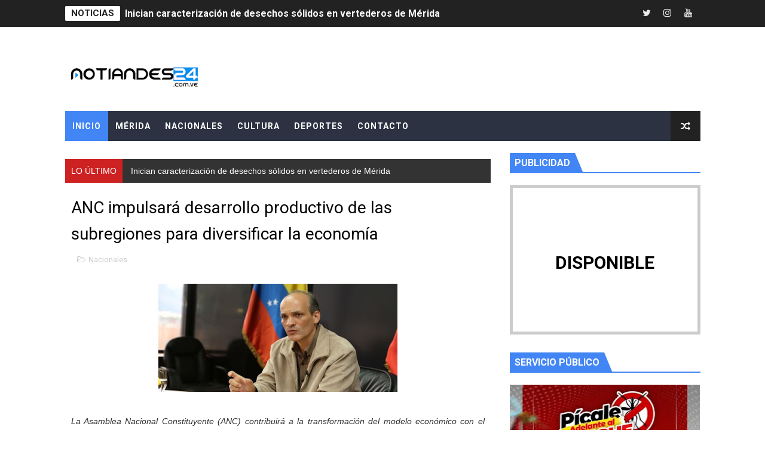

--- FILE ---
content_type: text/html; charset=utf-8
request_url: https://www.google.com/recaptcha/api2/aframe
body_size: 270
content:
<!DOCTYPE HTML><html><head><meta http-equiv="content-type" content="text/html; charset=UTF-8"></head><body><script nonce="JOGq7XztCyMb02KwvUGKIQ">/** Anti-fraud and anti-abuse applications only. See google.com/recaptcha */ try{var clients={'sodar':'https://pagead2.googlesyndication.com/pagead/sodar?'};window.addEventListener("message",function(a){try{if(a.source===window.parent){var b=JSON.parse(a.data);var c=clients[b['id']];if(c){var d=document.createElement('img');d.src=c+b['params']+'&rc='+(localStorage.getItem("rc::a")?sessionStorage.getItem("rc::b"):"");window.document.body.appendChild(d);sessionStorage.setItem("rc::e",parseInt(sessionStorage.getItem("rc::e")||0)+1);localStorage.setItem("rc::h",'1769026931090');}}}catch(b){}});window.parent.postMessage("_grecaptcha_ready", "*");}catch(b){}</script></body></html>

--- FILE ---
content_type: text/javascript; charset=UTF-8
request_url: http://www.notiandes24.com.ve/feeds/posts/default/-/Nacionales?alt=json-in-script&max-results=4&callback=jQuery11100332403241797377_1769026927390&_=1769026927391
body_size: 5789
content:
// API callback
jQuery11100332403241797377_1769026927390({"version":"1.0","encoding":"UTF-8","feed":{"xmlns":"http://www.w3.org/2005/Atom","xmlns$openSearch":"http://a9.com/-/spec/opensearchrss/1.0/","xmlns$blogger":"http://schemas.google.com/blogger/2008","xmlns$georss":"http://www.georss.org/georss","xmlns$gd":"http://schemas.google.com/g/2005","xmlns$thr":"http://purl.org/syndication/thread/1.0","id":{"$t":"tag:blogger.com,1999:blog-1005284912920829497"},"updated":{"$t":"2026-01-20T09:54:19.242-04:00"},"category":[{"term":"Mérida"},{"term":"Nacionales"},{"term":"Política"},{"term":"Deportes"},{"term":"Internacionales"},{"term":"Salud"},{"term":"Educación"},{"term":"Cultura"},{"term":"Sucesos"},{"term":"NACIONAL"},{"term":"Mérida Salud"},{"term":"Rostros"},{"term":"3R.NETS"},{"term":"REGIONAL"},{"term":"INTERNACIONAL"},{"term":"REGIONALES"}],"title":{"type":"text","$t":"NOTIANDES24"},"subtitle":{"type":"html","$t":""},"link":[{"rel":"http://schemas.google.com/g/2005#feed","type":"application/atom+xml","href":"http:\/\/www.notiandes24.com.ve\/feeds\/posts\/default"},{"rel":"self","type":"application/atom+xml","href":"http:\/\/www.blogger.com\/feeds\/1005284912920829497\/posts\/default\/-\/Nacionales?alt=json-in-script\u0026max-results=4"},{"rel":"alternate","type":"text/html","href":"http:\/\/www.notiandes24.com.ve\/search\/label\/Nacionales"},{"rel":"hub","href":"http://pubsubhubbub.appspot.com/"},{"rel":"next","type":"application/atom+xml","href":"http:\/\/www.blogger.com\/feeds\/1005284912920829497\/posts\/default\/-\/Nacionales\/-\/Nacionales?alt=json-in-script\u0026start-index=5\u0026max-results=4"}],"author":[{"name":{"$t":"Unknown"},"email":{"$t":"noreply@blogger.com"},"gd$image":{"rel":"http://schemas.google.com/g/2005#thumbnail","width":"16","height":"16","src":"https:\/\/img1.blogblog.com\/img\/b16-rounded.gif"}}],"generator":{"version":"7.00","uri":"http://www.blogger.com","$t":"Blogger"},"openSearch$totalResults":{"$t":"4733"},"openSearch$startIndex":{"$t":"1"},"openSearch$itemsPerPage":{"$t":"4"},"entry":[{"id":{"$t":"tag:blogger.com,1999:blog-1005284912920829497.post-9055995572977357619"},"published":{"$t":"2026-01-16T08:25:00.000-04:00"},"updated":{"$t":"2026-01-16T10:51:40.606-04:00"},"category":[{"scheme":"http://www.blogger.com/atom/ns#","term":"Nacionales"}],"title":{"type":"text","$t":" Presidenta Encargada instruye la creación de dos fondos soberanos"},"content":{"type":"html","$t":"\u003Cdiv class=\"separator\" style=\"clear: both; text-align: center;\"\u003E\u003Ca href=\"https:\/\/blogger.googleusercontent.com\/img\/b\/R29vZ2xl\/AVvXsEh38EckbxDS1yusrm3KLNwy3JxFm5GE9_-0qnH47OWzgdrrrpQQ-JhaDZLmDPAf3GUd7FCBLE5derPZdcO8Yu85X63SkhBYnSHSt0UnnOARyaoMykMK65Wq9GMsHrEUma8oUEAVNsLANSgEH5mK35ESAKjP0dJHBC-pqlvCsKTi3OFdAsEBApcs180e6vs\/s1200\/1768511793778329426xg.jpg\" imageanchor=\"1\" style=\"margin-left: 1em; margin-right: 1em;\"\u003E\u003Cimg border=\"0\" data-original-height=\"675\" data-original-width=\"1200\" height=\"225\" src=\"https:\/\/blogger.googleusercontent.com\/img\/b\/R29vZ2xl\/AVvXsEh38EckbxDS1yusrm3KLNwy3JxFm5GE9_-0qnH47OWzgdrrrpQQ-JhaDZLmDPAf3GUd7FCBLE5derPZdcO8Yu85X63SkhBYnSHSt0UnnOARyaoMykMK65Wq9GMsHrEUma8oUEAVNsLANSgEH5mK35ESAKjP0dJHBC-pqlvCsKTi3OFdAsEBApcs180e6vs\/w400-h225\/1768511793778329426xg.jpg\" width=\"400\" \/\u003E\u003C\/a\u003E\u003C\/div\u003E\u003Cp style=\"text-align: justify;\"\u003E\u003Ci\u003ELa presidenta encargada de la República Bolivariana de Venezuela, Delcy Rodríguez, anunció que cualquier divisa que entre al país producto de la cooperación energética irán a dos fondos.\u0026nbsp;\u003C\/i\u003E\u003C\/p\u003E\u003Cp style=\"text-align: justify;\"\u003EDurante el Mensaje Anual a la Nación, Rodríguez instruyó a la Vicepresidencia de Economía y al Ministerio de Economía y Finanzas a crear dos fondos soberanos. \"El primero dedicado a la protección social para mejorar el ingreso de los trabajadores, para que las divisas vayan directamente a los hospitales, a las escuelas, a la alimentación y a las viviendas\", detalló.\u003C\/p\u003E\u003Cp style=\"text-align: justify;\"\u003EAsimismo, indicó que el segundo fondo será dedicado a la infraestructura y servicios para el desarrollo económico y social. \"Esas divisas irán para el agua, la electricidad y la vialidad\", afirmó.\u0026nbsp;\u003C\/p\u003E\u003Cp style=\"text-align: justify;\"\u003EAdemás, solicitó la creación de una plataforma tecnológica para que el uso de esos recursos sean transparentes y quede \"desprovisto de burocracia, de corrupción y de indolencia\".\u003C\/p\u003E\u003Cp style=\"text-align: justify;\"\u003ELa presidenta encargada enfatizó en que no hay que tenerle miedo la agenda energética Estados Unidos. \"Venezuela tiene más de un siglo de experiencia, en 108 años ha explotado aproximadamente 78.000 millones de barriles de petróleo y de esos 78.000 millones de barriles de petróleo la Exxon Mobil produjo solo 20.000 millones de barriles de petróleo\", destacó.\u0026nbsp;\u003C\/p\u003E\u003Cp style=\"text-align: justify;\"\u003E\u003Cb\u003EREDACCIÓN MAZO\u003C\/b\u003E\u003C\/p\u003E"},"link":[{"rel":"edit","type":"application/atom+xml","href":"http:\/\/www.blogger.com\/feeds\/1005284912920829497\/posts\/default\/9055995572977357619"},{"rel":"self","type":"application/atom+xml","href":"http:\/\/www.blogger.com\/feeds\/1005284912920829497\/posts\/default\/9055995572977357619"},{"rel":"alternate","type":"text/html","href":"http:\/\/www.notiandes24.com.ve\/2026\/01\/presidenta-encargada-instruye-la.html","title":" Presidenta Encargada instruye la creación de dos fondos soberanos"}],"author":[{"name":{"$t":"Unknown"},"email":{"$t":"noreply@blogger.com"},"gd$image":{"rel":"http://schemas.google.com/g/2005#thumbnail","width":"16","height":"16","src":"https:\/\/img1.blogblog.com\/img\/b16-rounded.gif"}}],"media$thumbnail":{"xmlns$media":"http://search.yahoo.com/mrss/","url":"https:\/\/blogger.googleusercontent.com\/img\/b\/R29vZ2xl\/AVvXsEh38EckbxDS1yusrm3KLNwy3JxFm5GE9_-0qnH47OWzgdrrrpQQ-JhaDZLmDPAf3GUd7FCBLE5derPZdcO8Yu85X63SkhBYnSHSt0UnnOARyaoMykMK65Wq9GMsHrEUma8oUEAVNsLANSgEH5mK35ESAKjP0dJHBC-pqlvCsKTi3OFdAsEBApcs180e6vs\/s72-w400-h225-c\/1768511793778329426xg.jpg","height":"72","width":"72"}},{"id":{"$t":"tag:blogger.com,1999:blog-1005284912920829497.post-2563822966403325251"},"published":{"$t":"2026-01-08T15:38:00.008-04:00"},"updated":{"$t":"2026-01-08T15:40:50.353-04:00"},"category":[{"scheme":"http://www.blogger.com/atom/ns#","term":"Nacionales"}],"title":{"type":"text","$t":"AN aprueba Proyecto de Acuerdo en homenaje a los mártires caídos durante la intervención militar contra Venezuela"},"content":{"type":"html","$t":"\u003Cp style=\"text-align: justify;\"\u003E\u003Ci\u003E\u003C\/i\u003E\u003C\/p\u003E\u003Cdiv class=\"separator\" style=\"clear: both; text-align: center;\"\u003E\u003Ca href=\"https:\/\/blogger.googleusercontent.com\/img\/b\/R29vZ2xl\/AVvXsEgjW2s7NqfFZF3uFTzKZFDnZKJTP8Myb-6Gp7E51EjTRF5GfxQcYwWXbQcBTkld-hkub4Elw4x6Sb1fbUDsFK3VoK9upf1HlW21skJ6PBQeoASJhsOnP-2Xf1pXqS8V3ZunGeMKs5ICRgdSNUmKnmc0qH2kGq7xxB9F054pWZxkO6KIHk7hhu0dffOWj7Q\/s1200\/asamblea-martires.jpg\" style=\"margin-left: 1em; margin-right: 1em;\"\u003E\u003Cimg border=\"0\" data-original-height=\"720\" data-original-width=\"1200\" height=\"384\" src=\"https:\/\/blogger.googleusercontent.com\/img\/b\/R29vZ2xl\/AVvXsEgjW2s7NqfFZF3uFTzKZFDnZKJTP8Myb-6Gp7E51EjTRF5GfxQcYwWXbQcBTkld-hkub4Elw4x6Sb1fbUDsFK3VoK9upf1HlW21skJ6PBQeoASJhsOnP-2Xf1pXqS8V3ZunGeMKs5ICRgdSNUmKnmc0qH2kGq7xxB9F054pWZxkO6KIHk7hhu0dffOWj7Q\/w640-h384\/asamblea-martires.jpg\" width=\"640\" \/\u003E\u003C\/a\u003E\u003C\/div\u003E\u003Cp style=\"text-align: justify;\"\u003E\u003Ci\u003EEste jueves en sesión ordinaria de la Asamblea Nacional (AN), se aprueba el Proyecto de Acuerdo en homenaje a los mártires caídos durante la intervención militar contra la República Bolivariana de Venezuela.\u003C\/i\u003E\u003C\/p\u003E\u003Cp style=\"text-align: justify;\"\u003E\u003Ci\u003E\u003Cbr \/\u003E\u003C\/i\u003E\u003C\/p\u003E\u003Cp style=\"text-align: justify;\"\u003ELa aprobación se realizó en conformidad con lo establecido en el artículo 111 del Reglamento de Interior y de Debates de la AN, en la que también se aprobó la creación de una comisión de diputados y diputadas para el acompañamiento y atención a los familiares de los mártires.\u003C\/p\u003E\u003Cp style=\"text-align: justify;\"\u003E\u003Cbr \/\u003E\u003C\/p\u003E\u003Cp style=\"text-align: justify;\"\u003EEn este sentido, la diputada Blanca Eekhout aseguró que las acciones militares realizadas por los Estados Unidos contra Venezuela es “una intervención criminal ilegal, en su dimensión bélica y tecnológica, por lo cual es importante reconocer el valor y el heroísmo de hombres y mujeres que allí cayeron”.\u003C\/p\u003E\u003Cp style=\"text-align: justify;\"\u003E\u003Cbr \/\u003E\u003C\/p\u003E\u003Cp style=\"text-align: justify;\"\u003ESubrayó que a pasear de los últimos acontecimientos “hoy hermanos y hermanas, tenemos patria para siempre, para nuestros hijos, por la patria perpetua, y por eso es trascendental este homenaje a los mártires caídos durante la intervención militar contra la República Bolivariana de Venezuela”.\u003C\/p\u003E\u003Cp style=\"text-align: justify;\"\u003E\u003Cbr \/\u003E\u003C\/p\u003E\u003Cp style=\"text-align: justify;\"\u003EPor su parte, el también diputado Henry Falcón manifestó que hoy Venezuela vive momentos complejos que son cruciales para la reflexión: “Fallecieron civiles venezolanos que merecen el reconocimiento y la solidaridad con su familia”; además, expresó que urge a la “unidad nacional en la diferencia, en la divergencia, en la pluralidad y la unidad, para llamarnos a todos al diálogo nacional sincero y eficaz, concreto, productivo y respetuoso”.\u003C\/p\u003E\u003Cp style=\"text-align: justify;\"\u003E\u003Cbr \/\u003E\u003C\/p\u003E\u003Cp style=\"text-align: justify;\"\u003EEl legislador José Vielma Mora expuso que este es un momento para elevar “el gentilicio venezolano y para decir que la patria se debe defender a costa de nuestra vida, así como lo hicieron más de 100 venezolanos y cubanos que tuvieron la honra de un momento desagradable (…) en la que pedimos hoy más que nunca honor a su vida”.\u003C\/p\u003E\u003Cp style=\"text-align: justify;\"\u003E\u003Cbr \/\u003E\u003C\/p\u003E\u003Cp style=\"text-align: justify;\"\u003EDe igual forma, el diputado Luis Parra expresó su indignación ante los actos de agresión e indicó que estos actos no sólo violan la soberanía de la nación, sino que además resultaron en lamentables pérdidas de vidas.\u003C\/p\u003E\u003Cp style=\"text-align: justify;\"\u003E\u003Cbr \/\u003E\u003C\/p\u003E\u003Cp style=\"text-align: justify;\"\u003E\u003Cb\u003ET\/RNV\u003C\/b\u003E\u003C\/p\u003E"},"link":[{"rel":"edit","type":"application/atom+xml","href":"http:\/\/www.blogger.com\/feeds\/1005284912920829497\/posts\/default\/2563822966403325251"},{"rel":"self","type":"application/atom+xml","href":"http:\/\/www.blogger.com\/feeds\/1005284912920829497\/posts\/default\/2563822966403325251"},{"rel":"alternate","type":"text/html","href":"http:\/\/www.notiandes24.com.ve\/2026\/01\/an-aprueba-proyecto-de-acuerdo-en.html","title":"AN aprueba Proyecto de Acuerdo en homenaje a los mártires caídos durante la intervención militar contra Venezuela"}],"author":[{"name":{"$t":"Unknown"},"email":{"$t":"noreply@blogger.com"},"gd$image":{"rel":"http://schemas.google.com/g/2005#thumbnail","width":"16","height":"16","src":"https:\/\/img1.blogblog.com\/img\/b16-rounded.gif"}}],"media$thumbnail":{"xmlns$media":"http://search.yahoo.com/mrss/","url":"https:\/\/blogger.googleusercontent.com\/img\/b\/R29vZ2xl\/AVvXsEgjW2s7NqfFZF3uFTzKZFDnZKJTP8Myb-6Gp7E51EjTRF5GfxQcYwWXbQcBTkld-hkub4Elw4x6Sb1fbUDsFK3VoK9upf1HlW21skJ6PBQeoASJhsOnP-2Xf1pXqS8V3ZunGeMKs5ICRgdSNUmKnmc0qH2kGq7xxB9F054pWZxkO6KIHk7hhu0dffOWj7Q\/s72-w640-h384-c\/asamblea-martires.jpg","height":"72","width":"72"}},{"id":{"$t":"tag:blogger.com,1999:blog-1005284912920829497.post-8109264214210894965"},"published":{"$t":"2026-01-08T15:27:00.007-04:00"},"updated":{"$t":"2026-01-08T15:39:25.829-04:00"},"category":[{"scheme":"http://www.blogger.com/atom/ns#","term":"Nacionales"}],"title":{"type":"text","$t":" Gobierno Bolivariano anuncia excarcelación de venezolanos y extranjeros como gesto hacia unión nacional"},"content":{"type":"html","$t":"\u003Cdiv class=\"separator\" style=\"clear: both; text-align: center;\"\u003E\u003Ca href=\"https:\/\/blogger.googleusercontent.com\/img\/b\/R29vZ2xl\/AVvXsEjK40TxeRa5hI9ZP-9LfZoc9tJXVmxUU8WK0y_aV9hgG6HjltTUEBiY1FhY3_rJrdfo-wdnqhQIp5ifD4NnomBAn4Jx0VGUQ5mjEtDkTiwRyRpEashypztFpMu5AQkyi05-qy8fUhGydS-3M9afDeLUeRUnSv8mbNxu9TZKlv0RszANoBTom41oXWEr2Mg\/s780\/Jorge-Rodriguez-1536x1024-1-780x470.jpg\" style=\"margin-left: 1em; margin-right: 1em;\"\u003E\u003Cimg border=\"0\" data-original-height=\"470\" data-original-width=\"780\" height=\"241\" src=\"https:\/\/blogger.googleusercontent.com\/img\/b\/R29vZ2xl\/AVvXsEjK40TxeRa5hI9ZP-9LfZoc9tJXVmxUU8WK0y_aV9hgG6HjltTUEBiY1FhY3_rJrdfo-wdnqhQIp5ifD4NnomBAn4Jx0VGUQ5mjEtDkTiwRyRpEashypztFpMu5AQkyi05-qy8fUhGydS-3M9afDeLUeRUnSv8mbNxu9TZKlv0RszANoBTom41oXWEr2Mg\/w400-h241\/Jorge-Rodriguez-1536x1024-1-780x470.jpg\" width=\"400\" \/\u003E\u003C\/a\u003E\u003C\/div\u003E\u003Cp style=\"text-align: justify;\"\u003E\u003Ci\u003EEn una decisión estratégica orientada a fortalecer la cohesión interna del país, el presidente de la Asamblea Nacional e integrante de la recién instalada Comisión de Alto Nivel para la liberación del presidente Nicolás Maduro, Jorge Rodríguez, informó este jueves la excarcelación de un grupo importante de ciudadanos venezolanos y extranjeros que permanecían privados de libertad. La medida, calificada como un «gesto unilateral» del Gobierno Bolivariano, busca consolidar la paz de la República y la convivencia pacífica en un momento crítico de la historia nacional.\u003C\/i\u003E\u003C\/p\u003E\u003Cp style=\"text-align: justify;\"\u003E\u003Ci\u003E\u003Cbr \/\u003E\u003C\/i\u003E\u003C\/p\u003E\u003Cp style=\"text-align: justify;\"\u003ERodríguez explicó que esta decisión responde a la necesidad inquebrantable de promover la unión nacional frente a la agresión militar perpetrada por Estados Unidos el pasado 3 de enero. En el contexto del secuestro del presidente Nicolás Maduro y la primera combatiente Cilia Flores, el parlamentario subrayó que el país requiere del esfuerzo de todos los sectores, sin distingos políticos, económicos o sociales, para defender la soberanía y la integridad territorial. «Se trata de un aporte fundamental para la convivencia entre todas y todos», destacó el dirigente.\u003C\/p\u003E\u003Cp style=\"text-align: justify;\"\u003E\u003Cbr \/\u003E\u003C\/p\u003E\u003Cp style=\"text-align: justify;\"\u003ELas instituciones competentes divulgarán en las próximas horas el listado oficial con los nombres de las personas beneficiadas, quienes han comenzado a recibir su libertad desde este mismo momento. Esta acción se suma a las directrices de la presidenta encargada Delcy Rodríguez, quien ha priorizado la estabilidad institucional y la paz interna mientras lidera la contraofensiva diplomática para exigir el retorno del mandatario constitucional. Con este paso, el Gobierno Bolivariano reafirma su voluntad de diálogo y su compromiso con la estabilidad del Estado frente al asedio extranjero.\u003C\/p\u003E\u003Cp style=\"text-align: justify;\"\u003E\u003Cbr \/\u003E\u003C\/p\u003E\u003Cp style=\"text-align: justify;\"\u003E\u003Cb\u003EYVKE\u003C\/b\u003E\u003C\/p\u003E"},"link":[{"rel":"edit","type":"application/atom+xml","href":"http:\/\/www.blogger.com\/feeds\/1005284912920829497\/posts\/default\/8109264214210894965"},{"rel":"self","type":"application/atom+xml","href":"http:\/\/www.blogger.com\/feeds\/1005284912920829497\/posts\/default\/8109264214210894965"},{"rel":"alternate","type":"text/html","href":"http:\/\/www.notiandes24.com.ve\/2026\/01\/gobierno-bolivariano-anuncia.html","title":" Gobierno Bolivariano anuncia excarcelación de venezolanos y extranjeros como gesto hacia unión nacional"}],"author":[{"name":{"$t":"Unknown"},"email":{"$t":"noreply@blogger.com"},"gd$image":{"rel":"http://schemas.google.com/g/2005#thumbnail","width":"16","height":"16","src":"https:\/\/img1.blogblog.com\/img\/b16-rounded.gif"}}],"media$thumbnail":{"xmlns$media":"http://search.yahoo.com/mrss/","url":"https:\/\/blogger.googleusercontent.com\/img\/b\/R29vZ2xl\/AVvXsEjK40TxeRa5hI9ZP-9LfZoc9tJXVmxUU8WK0y_aV9hgG6HjltTUEBiY1FhY3_rJrdfo-wdnqhQIp5ifD4NnomBAn4Jx0VGUQ5mjEtDkTiwRyRpEashypztFpMu5AQkyi05-qy8fUhGydS-3M9afDeLUeRUnSv8mbNxu9TZKlv0RszANoBTom41oXWEr2Mg\/s72-w400-h241-c\/Jorge-Rodriguez-1536x1024-1-780x470.jpg","height":"72","width":"72"}},{"id":{"$t":"tag:blogger.com,1999:blog-1005284912920829497.post-124752677494451976"},"published":{"$t":"2026-01-05T11:27:00.009-04:00"},"updated":{"$t":"2026-01-05T11:28:30.660-04:00"},"category":[{"scheme":"http://www.blogger.com/atom/ns#","term":"Nacionales"}],"title":{"type":"text","$t":" IVSS denuncia que bombardeo de EE.UU. afectó a almacenes de diálisis en La Guaira"},"content":{"type":"html","$t":"\u003Cdiv class=\"separator\" style=\"clear: both; text-align: center;\"\u003E\u003Ca href=\"https:\/\/blogger.googleusercontent.com\/img\/b\/R29vZ2xl\/AVvXsEjbNOCojeaGgWDiVV5U3Ibuk9r7HLBRI9I0T_hiBc8XFcYD3vyUzNkZjjVL2Mv7LdV4V7ha_-aGwr2z4V7enwzvDCvwHqhi0VmHIzH3V8BlCh69gzSt3yVHfaYxvuZbR8pU1G87CclQundh0ebqqogM4-yaSmb2aTaty3doPck6l4JXBB85OZKByZ_8H44\/s800\/473619521_3494561240838208_3477615492193981483_n.jpg\" style=\"margin-left: 1em; margin-right: 1em;\"\u003E\u003Cimg border=\"0\" data-original-height=\"445\" data-original-width=\"800\" height=\"223\" src=\"https:\/\/blogger.googleusercontent.com\/img\/b\/R29vZ2xl\/AVvXsEjbNOCojeaGgWDiVV5U3Ibuk9r7HLBRI9I0T_hiBc8XFcYD3vyUzNkZjjVL2Mv7LdV4V7ha_-aGwr2z4V7enwzvDCvwHqhi0VmHIzH3V8BlCh69gzSt3yVHfaYxvuZbR8pU1G87CclQundh0ebqqogM4-yaSmb2aTaty3doPck6l4JXBB85OZKByZ_8H44\/w400-h223\/473619521_3494561240838208_3477615492193981483_n.jpg\" width=\"400\" \/\u003E\u003C\/a\u003E\u003C\/div\u003E\u003Cp style=\"text-align: justify;\"\u003EEl Instituto Venezolano de los Seguros Sociales (IVSS) denunció que Estado Unidos perpetró un bombardeo contra los almacenes del Programa de Diálisis y Hemodiálisis del Sistema Público Nacional de Salud en La Guaira, en un intento por afectar el derecho a la salud de los pacientes con enfermedad renal.\u003C\/p\u003E\u003Cp style=\"text-align: justify;\"\u003E\u003Cbr \/\u003E\u003C\/p\u003E\u003Cp style=\"text-align: justify;\"\u003EA través de un comunicado difundido por la ministra del Poder Popular para la Salud, Magaly Gutiérrez, indicó que “los ataques militares en contra de programas de salud buscan deliberadamente limitar la disponibilidad de insumos para la atención de más de nueve mil pacientes renales que son beneficiados gratuitamente por el IVSS en las unidades de hemodiálisis y diálisis peritoneal”.\u003C\/p\u003E\u003Cp style=\"text-align: justify;\"\u003E\u003Cbr \/\u003E\u003C\/p\u003E\u003Cp style=\"text-align: justify;\"\u003EEn ese sentido, denunció ante la comunidad internacional la acción criminal del presidente de Estados Unidos, Donald Trump, que viola la Carta de las Naciones Unidas y el derecho a la salud y a vivir en paz de las venezolanas y venezolanos.\u003C\/p\u003E\u003Cp style=\"text-align: justify;\"\u003E\u003Cbr \/\u003E\u003C\/p\u003E\u003Cp style=\"text-align: justify;\"\u003E“Ante los ataques cobardes y terroristas del imperialismo norteamericano, el Gobierno Bolivariano informa también que se mantiene indeteniblemente, en pie de lucha, garantizando la debida atención de los pacientes con enfermedad renal con la mística y compromiso patriótico que caracteriza a la clase obrera del sector salud”, afirmó.\u003C\/p\u003E\u003Cp style=\"text-align: justify;\"\u003E\u003Cbr \/\u003E\u003C\/p\u003E\u003Cp style=\"text-align: justify;\"\u003EVTV\u003C\/p\u003E"},"link":[{"rel":"edit","type":"application/atom+xml","href":"http:\/\/www.blogger.com\/feeds\/1005284912920829497\/posts\/default\/124752677494451976"},{"rel":"self","type":"application/atom+xml","href":"http:\/\/www.blogger.com\/feeds\/1005284912920829497\/posts\/default\/124752677494451976"},{"rel":"alternate","type":"text/html","href":"http:\/\/www.notiandes24.com.ve\/2026\/01\/ivss-denuncia-que-bombardeo-de-eeuu.html","title":" IVSS denuncia que bombardeo de EE.UU. afectó a almacenes de diálisis en La Guaira"}],"author":[{"name":{"$t":"Unknown"},"email":{"$t":"noreply@blogger.com"},"gd$image":{"rel":"http://schemas.google.com/g/2005#thumbnail","width":"16","height":"16","src":"https:\/\/img1.blogblog.com\/img\/b16-rounded.gif"}}],"media$thumbnail":{"xmlns$media":"http://search.yahoo.com/mrss/","url":"https:\/\/blogger.googleusercontent.com\/img\/b\/R29vZ2xl\/AVvXsEjbNOCojeaGgWDiVV5U3Ibuk9r7HLBRI9I0T_hiBc8XFcYD3vyUzNkZjjVL2Mv7LdV4V7ha_-aGwr2z4V7enwzvDCvwHqhi0VmHIzH3V8BlCh69gzSt3yVHfaYxvuZbR8pU1G87CclQundh0ebqqogM4-yaSmb2aTaty3doPck6l4JXBB85OZKByZ_8H44\/s72-w400-h223-c\/473619521_3494561240838208_3477615492193981483_n.jpg","height":"72","width":"72"}}]}});

--- FILE ---
content_type: text/javascript; charset=UTF-8
request_url: http://www.notiandes24.com.ve/feeds/posts/summary?alt=json&callback=arlinadesignTicker
body_size: 12539
content:
// API callback
arlinadesignTicker({"version":"1.0","encoding":"UTF-8","feed":{"xmlns":"http://www.w3.org/2005/Atom","xmlns$openSearch":"http://a9.com/-/spec/opensearchrss/1.0/","xmlns$blogger":"http://schemas.google.com/blogger/2008","xmlns$georss":"http://www.georss.org/georss","xmlns$gd":"http://schemas.google.com/g/2005","xmlns$thr":"http://purl.org/syndication/thread/1.0","id":{"$t":"tag:blogger.com,1999:blog-1005284912920829497"},"updated":{"$t":"2026-01-20T09:54:19.242-04:00"},"category":[{"term":"Mérida"},{"term":"Nacionales"},{"term":"Política"},{"term":"Deportes"},{"term":"Internacionales"},{"term":"Salud"},{"term":"Educación"},{"term":"Cultura"},{"term":"Sucesos"},{"term":"NACIONAL"},{"term":"Mérida Salud"},{"term":"Rostros"},{"term":"3R.NETS"},{"term":"REGIONAL"},{"term":"INTERNACIONAL"},{"term":"REGIONALES"}],"title":{"type":"text","$t":"NOTIANDES24"},"subtitle":{"type":"html","$t":""},"link":[{"rel":"http://schemas.google.com/g/2005#feed","type":"application/atom+xml","href":"http:\/\/www.notiandes24.com.ve\/feeds\/posts\/summary"},{"rel":"self","type":"application/atom+xml","href":"http:\/\/www.blogger.com\/feeds\/1005284912920829497\/posts\/summary?alt=json"},{"rel":"alternate","type":"text/html","href":"http:\/\/www.notiandes24.com.ve\/"},{"rel":"hub","href":"http://pubsubhubbub.appspot.com/"},{"rel":"next","type":"application/atom+xml","href":"http:\/\/www.blogger.com\/feeds\/1005284912920829497\/posts\/summary?alt=json\u0026start-index=26\u0026max-results=25"}],"author":[{"name":{"$t":"Unknown"},"email":{"$t":"noreply@blogger.com"},"gd$image":{"rel":"http://schemas.google.com/g/2005#thumbnail","width":"16","height":"16","src":"https:\/\/img1.blogblog.com\/img\/b16-rounded.gif"}}],"generator":{"version":"7.00","uri":"http://www.blogger.com","$t":"Blogger"},"openSearch$totalResults":{"$t":"41072"},"openSearch$startIndex":{"$t":"1"},"openSearch$itemsPerPage":{"$t":"25"},"entry":[{"id":{"$t":"tag:blogger.com,1999:blog-1005284912920829497.post-6000252345950590373"},"published":{"$t":"2026-01-20T09:43:00.000-04:00"},"updated":{"$t":"2026-01-20T09:43:00.643-04:00"},"category":[{"scheme":"http://www.blogger.com/atom/ns#","term":"Mérida"}],"title":{"type":"text","$t":" Inician caracterización de desechos sólidos en vertederos de Mérida"},"summary":{"type":"text","$t":"Este lunes se dio inicio a una serie de inspecciones técnicas en los vertederos del estado Mérida para la caracterización de la composición de los desechos sólidos que generan los 23 municipios, y que realizan la disposición final en estos vertederos.El primer abordaje se realizó en el vertedero Lomas del Calvario, ubicado en el municipio Sucre del estado Mérida, con la finalidad de conocer la "},"link":[{"rel":"edit","type":"application/atom+xml","href":"http:\/\/www.blogger.com\/feeds\/1005284912920829497\/posts\/default\/6000252345950590373"},{"rel":"self","type":"application/atom+xml","href":"http:\/\/www.blogger.com\/feeds\/1005284912920829497\/posts\/default\/6000252345950590373"},{"rel":"alternate","type":"text/html","href":"http:\/\/www.notiandes24.com.ve\/2026\/01\/inician-caracterizacion-de-desechos.html","title":" Inician caracterización de desechos sólidos en vertederos de Mérida"}],"author":[{"name":{"$t":"Unknown"},"email":{"$t":"noreply@blogger.com"},"gd$image":{"rel":"http://schemas.google.com/g/2005#thumbnail","width":"16","height":"16","src":"https:\/\/img1.blogblog.com\/img\/b16-rounded.gif"}}],"media$thumbnail":{"xmlns$media":"http://search.yahoo.com/mrss/","url":"https:\/\/blogger.googleusercontent.com\/img\/b\/R29vZ2xl\/AVvXsEjcY725vmX8CxEJLn2AjhmScb5v1xO-ycIPHp0wlO_6gAojTr2oIY0CnEw4udWQDuq1mcU0j9R2gOuSlkIctHnN-sIbu5n6HYtZrIkySd49_Y_zkUOmPv-lzYS-EPR2ZRB6RBDWNCadEh43oFPt2hpT55hDLXVufJjezJVfYFirU9Vwp1xqFWccGOt8qoA\/s72-w640-h360-c\/IMG_20260120_092213_453.jpg","height":"72","width":"72"}},{"id":{"$t":"tag:blogger.com,1999:blog-1005284912920829497.post-1451059556809615409"},"published":{"$t":"2026-01-20T09:42:00.001-04:00"},"updated":{"$t":"2026-01-20T09:42:10.413-04:00"},"category":[{"scheme":"http://www.blogger.com/atom/ns#","term":"Mérida"}],"title":{"type":"text","$t":" Gobierno bolivariano en Mérida fortalece la formación y comunicación estratégica del poder popular"},"summary":{"type":"text","$t":"En la sede del Frente Francisco de Miranda, municipio Libertador del estado Mérida, se llevó a cabo un encuentro estratégico con los comunicadores populares y formadores de diversas instituciones vinculadas al Ministerio del Poder Popular para las Comunas y a la Secretaría para la Transformación Política de la Gobernación del estado.Durante la jornada, se dictó un taller sobre las líneas de "},"link":[{"rel":"edit","type":"application/atom+xml","href":"http:\/\/www.blogger.com\/feeds\/1005284912920829497\/posts\/default\/1451059556809615409"},{"rel":"self","type":"application/atom+xml","href":"http:\/\/www.blogger.com\/feeds\/1005284912920829497\/posts\/default\/1451059556809615409"},{"rel":"alternate","type":"text/html","href":"http:\/\/www.notiandes24.com.ve\/2026\/01\/gobierno-bolivariano-en-merida.html","title":" Gobierno bolivariano en Mérida fortalece la formación y comunicación estratégica del poder popular"}],"author":[{"name":{"$t":"Unknown"},"email":{"$t":"noreply@blogger.com"},"gd$image":{"rel":"http://schemas.google.com/g/2005#thumbnail","width":"16","height":"16","src":"https:\/\/img1.blogblog.com\/img\/b16-rounded.gif"}}],"media$thumbnail":{"xmlns$media":"http://search.yahoo.com/mrss/","url":"https:\/\/blogger.googleusercontent.com\/img\/b\/R29vZ2xl\/AVvXsEjHRRd8WP4vThJAHuixmdVeIoJ_AtxZVdSzM_0C5PulGmobWFgTHAF27E28IAxtSTbo8gWGkD1h9Upgk2aRca2eN5H_N5L0MWxTf3R6VbH2yJ4Clad1EEXWAuh3bJuBISuCEuAn94H5lmdUWk2Uv_5re746PyFvkqAoHtic9HjMyk1pnTBYQGkBIfRHSm0\/s72-w400-h300-c\/IMG_20260119_210218_022.jpg","height":"72","width":"72"}},{"id":{"$t":"tag:blogger.com,1999:blog-1005284912920829497.post-6659610661395197808"},"published":{"$t":"2026-01-20T09:39:00.006-04:00"},"updated":{"$t":"2026-01-20T09:39:49.306-04:00"},"category":[{"scheme":"http://www.blogger.com/atom/ns#","term":"Mérida"}],"title":{"type":"text","$t":" Comunidad de Aroa II cuenta con suministro de Nevado Gas "},"summary":{"type":"text","$t":"Unas 257 familias de la comunidad Aroa II Los Girasoles del Comité Local de Abastecimiento y Producción (CLAP) Antonio José de Sucre, parroquia Pulido Méndez del municipio Alberto Adriani, recibieron su dotación gasífera por parte de Nevado Gas, de acuerdo a la demanda presentada en el sector.\u0026nbsp;Yulybeisy Bravo, líder de comunidad, informó que el servicio de Nevado Gas \"es muy bueno porque el "},"link":[{"rel":"edit","type":"application/atom+xml","href":"http:\/\/www.blogger.com\/feeds\/1005284912920829497\/posts\/default\/6659610661395197808"},{"rel":"self","type":"application/atom+xml","href":"http:\/\/www.blogger.com\/feeds\/1005284912920829497\/posts\/default\/6659610661395197808"},{"rel":"alternate","type":"text/html","href":"http:\/\/www.notiandes24.com.ve\/2026\/01\/comunidad-de-aroa-ii-cuenta-con.html","title":" Comunidad de Aroa II cuenta con suministro de Nevado Gas "}],"author":[{"name":{"$t":"Unknown"},"email":{"$t":"noreply@blogger.com"},"gd$image":{"rel":"http://schemas.google.com/g/2005#thumbnail","width":"16","height":"16","src":"https:\/\/img1.blogblog.com\/img\/b16-rounded.gif"}}],"media$thumbnail":{"xmlns$media":"http://search.yahoo.com/mrss/","url":"https:\/\/blogger.googleusercontent.com\/img\/b\/R29vZ2xl\/AVvXsEhHbiVgmaBCkm_bM3CkY9hYVPnaTlVEFR_2TmmezznE3ainr_WkUByjQGDq4OloO3xuy033PzmdSnwOU_lqwNnwTLcFmgDxRTnFR3-8JR73UDvSnvVTB3eA0_GdZI5hkN3hm6PjjJF57PRVe11g-laDWvLrZGge7LqxDJLRoQiF5_ZQRdx0gG-JUrQZHls\/s72-w400-h219-c\/IMG_20260119_203918_087.jpg","height":"72","width":"72"}},{"id":{"$t":"tag:blogger.com,1999:blog-1005284912920829497.post-7238071436789941093"},"published":{"$t":"2026-01-20T09:38:00.003-04:00"},"updated":{"$t":"2026-01-20T09:38:44.099-04:00"},"category":[{"scheme":"http://www.blogger.com/atom/ns#","term":"Mérida"}],"title":{"type":"text","$t":" UBV y Gobernación de Mérida promueven reflexiones sobre derecho internacional y soberanía "},"summary":{"type":"text","$t":"Desde la Casa de los Antiguos Gobernadores, la Gobernación de Mérida, junto a otras instituciones, organizó un conversatorio que abordó la situación actual de Venezuela en el contexto de las agresiones internacionales, especialmente por parte de Estados Unidos. El procurador general de Mérida, Homero Monsalve, quien fue uno de los ponentes, destacó la importancia de revisar los principios "},"link":[{"rel":"edit","type":"application/atom+xml","href":"http:\/\/www.blogger.com\/feeds\/1005284912920829497\/posts\/default\/7238071436789941093"},{"rel":"self","type":"application/atom+xml","href":"http:\/\/www.blogger.com\/feeds\/1005284912920829497\/posts\/default\/7238071436789941093"},{"rel":"alternate","type":"text/html","href":"http:\/\/www.notiandes24.com.ve\/2026\/01\/ubv-y-gobernacion-de-merida-promueven.html","title":" UBV y Gobernación de Mérida promueven reflexiones sobre derecho internacional y soberanía "}],"author":[{"name":{"$t":"Unknown"},"email":{"$t":"noreply@blogger.com"},"gd$image":{"rel":"http://schemas.google.com/g/2005#thumbnail","width":"16","height":"16","src":"https:\/\/img1.blogblog.com\/img\/b16-rounded.gif"}}],"media$thumbnail":{"xmlns$media":"http://search.yahoo.com/mrss/","url":"https:\/\/blogger.googleusercontent.com\/img\/b\/R29vZ2xl\/AVvXsEjNXy2WH5cKHT48D8ftC72AO-id41i90lIjITpgfLZZWZuxLtbppsGyhkU8KSjSpgXWqNh-Gxckt2nu1aL7p7R5ONGGPcyAJqlIrRemOlKAIXbCof9dzdIoxAFscS7axOuxIki0GhdL36syWMqGqTmrrFUefLCtbva0mgTzXl8YkdZPWhNmwwNRt1lbeZ4\/s72-w400-h180-c\/IMG_20260119_205622_866.jpg","height":"72","width":"72"}},{"id":{"$t":"tag:blogger.com,1999:blog-1005284912920829497.post-4946931054760480831"},"published":{"$t":"2026-01-20T09:37:00.002-04:00"},"updated":{"$t":"2026-01-20T09:37:17.163-04:00"},"category":[{"scheme":"http://www.blogger.com/atom/ns#","term":"Mérida"}],"title":{"type":"text","$t":" ‎Gobernación de Mérida desarrolló jornada veterinaria integral en Tabay "},"summary":{"type":"text","$t":"‎‎La Gobernación de Mérida, a través de la Secretaría de Protección Animal, junto a la Misión Nevado y la Alcaldía del municipio Santos Marquina, realizó una jornada de atención veterinaria integral en el sector Rosal Medio, beneficiando a animales de compañía y comunitarios.‎La secretaría de Protección Animal y coordinadora regional de Misión Nevado, María Puliti, destacó que esta actividad "},"link":[{"rel":"edit","type":"application/atom+xml","href":"http:\/\/www.blogger.com\/feeds\/1005284912920829497\/posts\/default\/4946931054760480831"},{"rel":"self","type":"application/atom+xml","href":"http:\/\/www.blogger.com\/feeds\/1005284912920829497\/posts\/default\/4946931054760480831"},{"rel":"alternate","type":"text/html","href":"http:\/\/www.notiandes24.com.ve\/2026\/01\/gobernacion-de-merida-desarrollo.html","title":" ‎Gobernación de Mérida desarrolló jornada veterinaria integral en Tabay "}],"author":[{"name":{"$t":"Unknown"},"email":{"$t":"noreply@blogger.com"},"gd$image":{"rel":"http://schemas.google.com/g/2005#thumbnail","width":"16","height":"16","src":"https:\/\/img1.blogblog.com\/img\/b16-rounded.gif"}}],"media$thumbnail":{"xmlns$media":"http://search.yahoo.com/mrss/","url":"https:\/\/blogger.googleusercontent.com\/img\/b\/R29vZ2xl\/AVvXsEgpeaTWuzfOkVSv96WAwefr2TdIYyk5gVCVI0InSwq7Cel0L-1GiT_plFg7DzTRVKcu8bXb0yTgORpKx5siRU-ScAYA3Q22SwupgZ0BDbhNZGb3h0Gj216eYJe6YDNz0vMtKeTnOINv3avA6hvdF4rt0DBb3jcAzpfahlNuKkDnb-nNOgmSkIs-lrVrg5o\/s72-w300-h400-c\/IMG_20260119_204933_783.jpg","height":"72","width":"72"}},{"id":{"$t":"tag:blogger.com,1999:blog-1005284912920829497.post-9093384913861079301"},"published":{"$t":"2026-01-20T09:34:00.003-04:00"},"updated":{"$t":"2026-01-20T09:34:45.310-04:00"},"category":[{"scheme":"http://www.blogger.com/atom/ns#","term":"Mérida Salud"}],"title":{"type":"text","$t":" Avanza con éxito en la distribución de gas doméstico durante enero"},"summary":{"type":"text","$t":"El servicio de gas licuado de petróleo (GLP) distribuido por la empresa regional Nevado Gas, con apoyo de la Gobernación de Mérida, funcionó de manera ejemplar durante las primeras semanas del 2026 en toda la entidad, mediante varias acciones pensadas y ejecutadas para llevar bienestar y tranquilidad a la población.Desde el 12 de enero hasta el 18, el servicio llegó a 19 municipios y 43 "},"link":[{"rel":"edit","type":"application/atom+xml","href":"http:\/\/www.blogger.com\/feeds\/1005284912920829497\/posts\/default\/9093384913861079301"},{"rel":"self","type":"application/atom+xml","href":"http:\/\/www.blogger.com\/feeds\/1005284912920829497\/posts\/default\/9093384913861079301"},{"rel":"alternate","type":"text/html","href":"http:\/\/www.notiandes24.com.ve\/2026\/01\/avanza-con-exito-en-la-distribucion-de.html","title":" Avanza con éxito en la distribución de gas doméstico durante enero"}],"author":[{"name":{"$t":"Unknown"},"email":{"$t":"noreply@blogger.com"},"gd$image":{"rel":"http://schemas.google.com/g/2005#thumbnail","width":"16","height":"16","src":"https:\/\/img1.blogblog.com\/img\/b16-rounded.gif"}}],"media$thumbnail":{"xmlns$media":"http://search.yahoo.com/mrss/","url":"https:\/\/blogger.googleusercontent.com\/img\/b\/R29vZ2xl\/AVvXsEh9SNa0w29_czZTx7cjS4lK323NWAi5hQvdgnIshuVLNqwvGHeHQaSBrqLNU3lUhIIzY9qNv6eiUQYvFUoPrK0Y9RsZSksB7pKP3oyk2Lq4tMejpCIq46-tOHSagOrfzd8Ckcig6Z3MtLMG8RNDVCYhnWpAAxG5jhyAwYT-boi0cMvjPNGa_GD-593IvFE\/s72-w400-h225-c\/IMG_20260119_203554_297.jpg","height":"72","width":"72"}},{"id":{"$t":"tag:blogger.com,1999:blog-1005284912920829497.post-3570444322471802387"},"published":{"$t":"2026-01-20T09:32:00.002-04:00"},"updated":{"$t":"2026-01-20T09:32:28.714-04:00"},"category":[{"scheme":"http://www.blogger.com/atom/ns#","term":"Mérida"}],"title":{"type":"text","$t":" Asociación de Productores en Zea  impulsa segunda etapa de \"Cambur Pintón\" con entrega de equipos y nuevas metas"},"summary":{"type":"text","$t":"La Asociación de Productores de Zea (AproAzea) continúa consolidando el desarrollo agrícola del municipio con el avance de la segunda etapa de su proyecto bandera, \"Cambur Pintón\". En un acto realizado en el sector Portachuelo de Esmeralda, se llevó a cabo una importante entrega de equipos, insumos y materiales a los productores beneficiarios.Este programa es posible gracias al financiamiento del"},"link":[{"rel":"edit","type":"application/atom+xml","href":"http:\/\/www.blogger.com\/feeds\/1005284912920829497\/posts\/default\/3570444322471802387"},{"rel":"self","type":"application/atom+xml","href":"http:\/\/www.blogger.com\/feeds\/1005284912920829497\/posts\/default\/3570444322471802387"},{"rel":"alternate","type":"text/html","href":"http:\/\/www.notiandes24.com.ve\/2026\/01\/asociacion-de-productores-en-zea.html","title":" Asociación de Productores en Zea  impulsa segunda etapa de \"Cambur Pintón\" con entrega de equipos y nuevas metas"}],"author":[{"name":{"$t":"Unknown"},"email":{"$t":"noreply@blogger.com"},"gd$image":{"rel":"http://schemas.google.com/g/2005#thumbnail","width":"16","height":"16","src":"https:\/\/img1.blogblog.com\/img\/b16-rounded.gif"}}],"media$thumbnail":{"xmlns$media":"http://search.yahoo.com/mrss/","url":"https:\/\/blogger.googleusercontent.com\/img\/b\/R29vZ2xl\/AVvXsEi5fgQC61gyw1334cxLX4j9SiF01tuaQPqCXOpORIOa8YlchjeK5JW4hJ2BWU0-wnj1w48D_fu7R-NCiPR3y5ET_iVOFIer3eijVIyxB7TSbAzCKckq0K01x-bXigm0Cza-GIfYnhKbjFqLJgbeKeUVW_fTcIpaTgg9VGxyUNjDB1NhC1NPp9DoUGskV3c\/s72-w400-h300-c\/IMG_2081.JPG","height":"72","width":"72"}},{"id":{"$t":"tag:blogger.com,1999:blog-1005284912920829497.post-6699963678251505282"},"published":{"$t":"2026-01-19T09:33:00.000-04:00"},"updated":{"$t":"2026-01-19T09:33:14.531-04:00"},"category":[{"scheme":"http://www.blogger.com/atom/ns#","term":"Mérida"}],"title":{"type":"text","$t":" Productores de Mérida eligen voceros estadales de los consejos campesinos"},"summary":{"type":"text","$t":"*** El gobernador Arnaldo Sánchez felicitó a la masa campesina por su compromiso. ***Voceros campesinos de los 23 municipios del estado Mérida participaron activamente en la elección del Comité Nacional de Voceros Campesinos, un proceso que fortalece la organización popular y la construcción de políticas agrícolas desde las bases productivas. Así lo informó el director regional del Ministerio de "},"link":[{"rel":"edit","type":"application/atom+xml","href":"http:\/\/www.blogger.com\/feeds\/1005284912920829497\/posts\/default\/6699963678251505282"},{"rel":"self","type":"application/atom+xml","href":"http:\/\/www.blogger.com\/feeds\/1005284912920829497\/posts\/default\/6699963678251505282"},{"rel":"alternate","type":"text/html","href":"http:\/\/www.notiandes24.com.ve\/2026\/01\/productores-de-merida-eligen-voceros.html","title":" Productores de Mérida eligen voceros estadales de los consejos campesinos"}],"author":[{"name":{"$t":"Unknown"},"email":{"$t":"noreply@blogger.com"},"gd$image":{"rel":"http://schemas.google.com/g/2005#thumbnail","width":"16","height":"16","src":"https:\/\/img1.blogblog.com\/img\/b16-rounded.gif"}}],"media$thumbnail":{"xmlns$media":"http://search.yahoo.com/mrss/","url":"https:\/\/blogger.googleusercontent.com\/img\/b\/R29vZ2xl\/AVvXsEhkBpJY1qZ4I_eDMZhkRnlXF7w2fvrV6HP4LKXHSBZlRn8QwTebcqAMH3sp0RBPNMj73DWUO92EvpaCsWe3O7ELxbhNPO_TsKsmi6FkJ0ePF68JZZOw_x_dBfstsDAE4bmEWm1lzK_jOwNivGS2KFdYtWxA0GuJxeILEpFekcg_mbYDe-Vs3ZvG4JNQnEI\/s72-w640-h360-c\/IMG_20260118_212925_606.jpg","height":"72","width":"72"}},{"id":{"$t":"tag:blogger.com,1999:blog-1005284912920829497.post-991396916015311192"},"published":{"$t":"2026-01-19T09:31:00.001-04:00"},"updated":{"$t":"2026-01-19T09:31:26.000-04:00"},"category":[{"scheme":"http://www.blogger.com/atom/ns#","term":"Mérida"}],"title":{"type":"text","$t":" Se activará el Consejo Consultivo de Economía de Mérida"},"summary":{"type":"text","$t":"El gobernador del estado Mérida, Arnaldo Sánchez, sostuvo este sábado una reunión estratégica con las principales cadenas de supermercados del eje Metropolitano de la entidad y parte del sector económico comercial, así como con los alcaldes de este eje, Nelson Álvarez, Jesús Rodríguez, Ángel Sánchez y los de los municipios Alberto Adriani y Santos Marquina.El encuentro se llevó a cabo en las "},"link":[{"rel":"edit","type":"application/atom+xml","href":"http:\/\/www.blogger.com\/feeds\/1005284912920829497\/posts\/default\/991396916015311192"},{"rel":"self","type":"application/atom+xml","href":"http:\/\/www.blogger.com\/feeds\/1005284912920829497\/posts\/default\/991396916015311192"},{"rel":"alternate","type":"text/html","href":"http:\/\/www.notiandes24.com.ve\/2026\/01\/se-activara-el-consejo-consultivo-de.html","title":" Se activará el Consejo Consultivo de Economía de Mérida"}],"author":[{"name":{"$t":"Unknown"},"email":{"$t":"noreply@blogger.com"},"gd$image":{"rel":"http://schemas.google.com/g/2005#thumbnail","width":"16","height":"16","src":"https:\/\/img1.blogblog.com\/img\/b16-rounded.gif"}}],"media$thumbnail":{"xmlns$media":"http://search.yahoo.com/mrss/","url":"https:\/\/blogger.googleusercontent.com\/img\/b\/R29vZ2xl\/AVvXsEjKX59WETA3d-9imDdi3UMeXnWqS1GVm7y0QnEUMWK2h_pd5yuhwjPBWgIqBvJ5HvhZ8iUweLTi8n_6ppSxiZwhJTw2eQTopI6uCe2ZZd054bZWoRu8SY1D5FcBZ4qRpS_n994vpnXuR86EywGHdanP9SHlCJABQ3keYi2tIO5I7cwagPvwKZh6ABxcf6g\/s72-w400-h234-c\/IMG_20260118_211928.jpg","height":"72","width":"72"}},{"id":{"$t":"tag:blogger.com,1999:blog-1005284912920829497.post-2917017668792142183"},"published":{"$t":"2026-01-19T09:28:00.001-04:00"},"updated":{"$t":"2026-01-19T09:28:53.596-04:00"},"category":[{"scheme":"http://www.blogger.com/atom/ns#","term":"Política"}],"title":{"type":"text","$t":"Fuerza revolucionaria de Mérida escribió cartas de solidaridad al presidente Nicolás Maduro"},"summary":{"type":"text","$t":"En un acto de profunda lealtad y compromiso, la fuerza revolucionaria de Mérida se concentró en los espacios de la plaza Bolívar de la ciudad de Mérida, municipio Libertador, para redactar cartas de amor y solidaridad dirigidas al presidente Nicolás Maduro y a la primera combatiente, Cilia Flores.A la actividad asistió el gobernador del estado Mérida, Arnaldo Sánchez, quien, en compañía del "},"link":[{"rel":"edit","type":"application/atom+xml","href":"http:\/\/www.blogger.com\/feeds\/1005284912920829497\/posts\/default\/2917017668792142183"},{"rel":"self","type":"application/atom+xml","href":"http:\/\/www.blogger.com\/feeds\/1005284912920829497\/posts\/default\/2917017668792142183"},{"rel":"alternate","type":"text/html","href":"http:\/\/www.notiandes24.com.ve\/2026\/01\/fuerza-revolucionaria-de-merida.html","title":"Fuerza revolucionaria de Mérida escribió cartas de solidaridad al presidente Nicolás Maduro"}],"author":[{"name":{"$t":"Unknown"},"email":{"$t":"noreply@blogger.com"},"gd$image":{"rel":"http://schemas.google.com/g/2005#thumbnail","width":"16","height":"16","src":"https:\/\/img1.blogblog.com\/img\/b16-rounded.gif"}}],"media$thumbnail":{"xmlns$media":"http://search.yahoo.com/mrss/","url":"https:\/\/blogger.googleusercontent.com\/img\/b\/R29vZ2xl\/AVvXsEiua3g9TClvn3WDGyTSzCtCbeeWvTt7O8wwL4kFYkuia8Wy0ZbrD0r_zNWiXWQIYITn33eek3oLQ07IT0WullvhOqQKrTX08emRw_mLdBxiXKJEFLk4pFiXP2VIqwkZiUSDK4Fi9BkBux_d6002VwNUJxDStwjyF08Yi1kUoOOz02-8BgH0xfM2Ft9PtMk\/s72-w400-h300-c\/IMG_20260117_215900_611.jpg","height":"72","width":"72"}},{"id":{"$t":"tag:blogger.com,1999:blog-1005284912920829497.post-2741252664489007961"},"published":{"$t":"2026-01-19T09:26:00.001-04:00"},"updated":{"$t":"2026-01-19T09:26:37.333-04:00"},"category":[{"scheme":"http://www.blogger.com/atom/ns#","term":"Mérida"}],"title":{"type":"text","$t":" Glamour, tradición y belleza en la LV edición de la Feria Internacional del Sol"},"summary":{"type":"text","$t":"El Gobierno Bolivariano reimpulsa el evento ferial más emblemático de los Andes venezolanos, marcando el inicio de una recuperación económica y turística con sello cultural.Con un profundo sentido de tradición, la noche de este viernes se dio inicio a la Quincuagésima Quinta Feria Internacional del Sol (Ferisol 2026), en un acto cargado de emotividad, colorido y orgullo merideño.El evento, "},"link":[{"rel":"edit","type":"application/atom+xml","href":"http:\/\/www.blogger.com\/feeds\/1005284912920829497\/posts\/default\/2741252664489007961"},{"rel":"self","type":"application/atom+xml","href":"http:\/\/www.blogger.com\/feeds\/1005284912920829497\/posts\/default\/2741252664489007961"},{"rel":"alternate","type":"text/html","href":"http:\/\/www.notiandes24.com.ve\/2026\/01\/glamour-tradicion-y-belleza-en-la-lv.html","title":" Glamour, tradición y belleza en la LV edición de la Feria Internacional del Sol"}],"author":[{"name":{"$t":"Unknown"},"email":{"$t":"noreply@blogger.com"},"gd$image":{"rel":"http://schemas.google.com/g/2005#thumbnail","width":"16","height":"16","src":"https:\/\/img1.blogblog.com\/img\/b16-rounded.gif"}}],"media$thumbnail":{"xmlns$media":"http://search.yahoo.com/mrss/","url":"https:\/\/blogger.googleusercontent.com\/img\/b\/R29vZ2xl\/AVvXsEjxoFaxcH4F8UroETw9bc_5n3peB_qkGKVCaS3xE-T3zVM8mtkWGMr3dn6oOK4DxWZzXTH2Y2AnYFcyZt6dJ3V74onzHZlsYDn-kEevIF98By1YbZu3Zhm8nkcYQn-n0W8Ef7NfkEbzzB7OThk5QegxqiXDIikLSLnslNtSTcuQ9sFBHMxBPpnG-KX_N0Q\/s72-w400-h266-c\/photo_5141269346343652542_y.jpg","height":"72","width":"72"}},{"id":{"$t":"tag:blogger.com,1999:blog-1005284912920829497.post-8390945945880743804"},"published":{"$t":"2026-01-19T09:24:00.000-04:00"},"updated":{"$t":"2026-01-19T09:24:13.575-04:00"},"category":[{"scheme":"http://www.blogger.com/atom/ns#","term":"Mérida"}],"title":{"type":"text","$t":" Santuario San Buenaventura elevado a Basílica Menor "},"summary":{"type":"text","$t":"Con decreto en mano, el municipio Campo Elías vive un momento trascendental, tras el anuncio oficial de la Santa Sede (Vaticano), con el respaldo de la Arquidiócesis de Mérida, de la aprobación de la elevación del distinguido y emblemático Santuario San Buenaventura a Basílica Menor, un reconocimiento que llena de orgullo y fe a todo el pueblo merideño.El arzobispo de Mérida, monseñor Helizandro "},"link":[{"rel":"edit","type":"application/atom+xml","href":"http:\/\/www.blogger.com\/feeds\/1005284912920829497\/posts\/default\/8390945945880743804"},{"rel":"self","type":"application/atom+xml","href":"http:\/\/www.blogger.com\/feeds\/1005284912920829497\/posts\/default\/8390945945880743804"},{"rel":"alternate","type":"text/html","href":"http:\/\/www.notiandes24.com.ve\/2026\/01\/santuario-san-buenaventura-elevado.html","title":" Santuario San Buenaventura elevado a Basílica Menor "}],"author":[{"name":{"$t":"Unknown"},"email":{"$t":"noreply@blogger.com"},"gd$image":{"rel":"http://schemas.google.com/g/2005#thumbnail","width":"16","height":"16","src":"https:\/\/img1.blogblog.com\/img\/b16-rounded.gif"}}],"media$thumbnail":{"xmlns$media":"http://search.yahoo.com/mrss/","url":"https:\/\/blogger.googleusercontent.com\/img\/b\/R29vZ2xl\/AVvXsEhSigbMtkJ7VvuGIu5J_hiRwAqxOLp78-mlIH9af5XSjmHerfrabFZe59GoRb5LBvC3d59XywnGVuGbOiYqaoJ1lOIljtrIpbJxUD-oNganRoSwWbhfL7YBpHqHJFh3JcFHBhuaHcTua4Ff2xOC4_Bq4QrYSXACdjxXe5Fs986IzEhUqMhvMBG8GjSqw9Q\/s72-w300-h400-c\/IMG_20260116_215337_429.jpg","height":"72","width":"72"}},{"id":{"$t":"tag:blogger.com,1999:blog-1005284912920829497.post-2428515150309804802"},"published":{"$t":"2026-01-19T09:20:00.000-04:00"},"updated":{"$t":"2026-01-19T09:20:01.701-04:00"},"category":[{"scheme":"http://www.blogger.com/atom/ns#","term":"Mérida"}],"title":{"type":"text","$t":" Arquidiócesis de Mérida celebra los avances en la restauración de la Catedral"},"summary":{"type":"text","$t":"En el marco del plan Mérida 465, avanza el proceso de restauración de la Basílica Menor Inmaculada Concepción y la Arquidiócesis de Mérida celebra los alcances de la obra, que no se ha detenido, afirmó la autoridad eclesiástica, monseñor Helizandro Terán Bermúdez, en una rueda de prensa.\u0026nbsp;Monseñor Terán señaló que este proyecto de carácter prioritario, cuenta con un equipo interdisciplinario "},"link":[{"rel":"edit","type":"application/atom+xml","href":"http:\/\/www.blogger.com\/feeds\/1005284912920829497\/posts\/default\/2428515150309804802"},{"rel":"self","type":"application/atom+xml","href":"http:\/\/www.blogger.com\/feeds\/1005284912920829497\/posts\/default\/2428515150309804802"},{"rel":"alternate","type":"text/html","href":"http:\/\/www.notiandes24.com.ve\/2026\/01\/arquidiocesis-de-merida-celebra-los.html","title":" Arquidiócesis de Mérida celebra los avances en la restauración de la Catedral"}],"author":[{"name":{"$t":"Unknown"},"email":{"$t":"noreply@blogger.com"},"gd$image":{"rel":"http://schemas.google.com/g/2005#thumbnail","width":"16","height":"16","src":"https:\/\/img1.blogblog.com\/img\/b16-rounded.gif"}}],"media$thumbnail":{"xmlns$media":"http://search.yahoo.com/mrss/","url":"https:\/\/blogger.googleusercontent.com\/img\/b\/R29vZ2xl\/AVvXsEg1waZSZxMgK1qHcHkfIXsojwUmiGmSpydiunhT5ePyjML01a-yZ_WOmZfvGaUjRaSSmj_PFr6-PklU-bI7duYaJAkS7IXH5pg2ZpHu0DJXOwbTpwYC995HHI_p3R4nCGSFh5mYZgU81KesflZtXAgMadGNzhRe9Oq1g5Q6xvJ6Ygff_v9nK6bku4sPlSs\/s72-w400-h269-c\/IMG_20260116_214750_172.jpg","height":"72","width":"72"}},{"id":{"$t":"tag:blogger.com,1999:blog-1005284912920829497.post-1842572670846001338"},"published":{"$t":"2026-01-19T09:18:00.001-04:00"},"updated":{"$t":"2026-01-19T09:18:35.897-04:00"},"category":[{"scheme":"http://www.blogger.com/atom/ns#","term":"Mérida"}],"title":{"type":"text","$t":" Nevado Gas mantiene el mejor servicio de gas en Mérida"},"summary":{"type":"text","$t":"Una nueva atención en el suministro de gas licuado de petróleo (GLP) se llevó a cabo en los municipios Libertador y Campo Elías del estado Mérida, por parte de Nevado Gas con apoyo del Gobierno merideño y el respaldo incondicional de la comunidad organizada y líderes de los sectores que fueron abastecidos.El despacho en cuestión alcanzó la cifra de treinta y dos mil cuatrocientos treinta y ocho "},"link":[{"rel":"edit","type":"application/atom+xml","href":"http:\/\/www.blogger.com\/feeds\/1005284912920829497\/posts\/default\/1842572670846001338"},{"rel":"self","type":"application/atom+xml","href":"http:\/\/www.blogger.com\/feeds\/1005284912920829497\/posts\/default\/1842572670846001338"},{"rel":"alternate","type":"text/html","href":"http:\/\/www.notiandes24.com.ve\/2026\/01\/nevado-gas-mantiene-el-mejor-servicio.html","title":" Nevado Gas mantiene el mejor servicio de gas en Mérida"}],"author":[{"name":{"$t":"Unknown"},"email":{"$t":"noreply@blogger.com"},"gd$image":{"rel":"http://schemas.google.com/g/2005#thumbnail","width":"16","height":"16","src":"https:\/\/img1.blogblog.com\/img\/b16-rounded.gif"}}],"media$thumbnail":{"xmlns$media":"http://search.yahoo.com/mrss/","url":"https:\/\/blogger.googleusercontent.com\/img\/b\/R29vZ2xl\/AVvXsEjuBuxiRmU_LGuTQE5SEcESLBoOCSv36bG1USKKdFHwzpzRx3IgTA2C-4OmqKIb6OT1gFlL_ANTHmm41futQp2aTYuCyrNTKXIgLOG-ZLZ6nrdovGxscg_310Gc6Z7C6zTot52O6u-OhXu7irz_cUmeofQJmwqwhcMWDhEnrN6ue393IYBbahozIxGX3Yw\/s72-w400-h225-c\/IMG_20260116_212312_239.jpg","height":"72","width":"72"}},{"id":{"$t":"tag:blogger.com,1999:blog-1005284912920829497.post-9045118089731753834"},"published":{"$t":"2026-01-19T09:15:00.001-04:00"},"updated":{"$t":"2026-01-19T09:15:32.206-04:00"},"category":[{"scheme":"http://www.blogger.com/atom/ns#","term":"Mérida"}],"title":{"type":"text","$t":" Apula–IPP consolidó logros en 2025 en Mérida, Táchira y Trujillo"},"summary":{"type":"text","$t":"** El gremio docente fortaleció la atención médica y el respaldo institucional en los núcleos de la Universidad de Los Andes, con el apoyo de Fonprula.El Dr. Virgilio Castillo Blanco, presidente de la Asociación de Profesores de la Universidad de Los Andes (Apula) y del Instituto de Previsión del Profesorado (IPP), informó que la gestión gremial cerró el año 2025 con resultados significativos en "},"link":[{"rel":"edit","type":"application/atom+xml","href":"http:\/\/www.blogger.com\/feeds\/1005284912920829497\/posts\/default\/9045118089731753834"},{"rel":"self","type":"application/atom+xml","href":"http:\/\/www.blogger.com\/feeds\/1005284912920829497\/posts\/default\/9045118089731753834"},{"rel":"alternate","type":"text/html","href":"http:\/\/www.notiandes24.com.ve\/2026\/01\/apulaipp-consolido-logros-en-2025-en.html","title":" Apula–IPP consolidó logros en 2025 en Mérida, Táchira y Trujillo"}],"author":[{"name":{"$t":"Unknown"},"email":{"$t":"noreply@blogger.com"},"gd$image":{"rel":"http://schemas.google.com/g/2005#thumbnail","width":"16","height":"16","src":"https:\/\/img1.blogblog.com\/img\/b16-rounded.gif"}}],"media$thumbnail":{"xmlns$media":"http://search.yahoo.com/mrss/","url":"https:\/\/blogger.googleusercontent.com\/img\/b\/R29vZ2xl\/AVvXsEiM9UtwWhAo-zQMv8Uc9GJBUeU_HtgyD1FvHgqsASSdUhK59k_nNPvGva1h-_1f6BcAwvHM-nAlNsLu7ZA0nkHpwYFONpmKTgeTCK1FP6U7YHgMm32VcTvG0NPXeOvRFdQCw1h0Dficv1XRTtCtTpFz3VgcU7lQWNiF2kgcbey55107vwomYGFPNjcO8Cw\/s72-w400-h228-c\/SEDE%20IPP%20APULA.png","height":"72","width":"72"}},{"id":{"$t":"tag:blogger.com,1999:blog-1005284912920829497.post-4042010136813748031"},"published":{"$t":"2026-01-19T09:14:00.002-04:00"},"updated":{"$t":"2026-01-19T09:14:10.852-04:00"},"category":[{"scheme":"http://www.blogger.com/atom/ns#","term":"Mérida"}],"title":{"type":"text","$t":" Alcalde Nelson Álvarez desplegó un operativo integral en la Cuesta de Chama"},"summary":{"type":"text","$t":"El alcalde del municipio Libertador Nelson Álvarez, desplegó un operativo integral de mantenimiento en la Cuesta de Chama, parroquia Jacinto Plaza, la jornada incluyó poda, desmalezamiento y limpieza general de áreas deportivas y recreativas, con la participación de cuadrillas de Servicios Públicos y Mantenimiento, junto a la concejala Fabiola Anzola y representantes del poder comunal.Ricardo "},"link":[{"rel":"edit","type":"application/atom+xml","href":"http:\/\/www.blogger.com\/feeds\/1005284912920829497\/posts\/default\/4042010136813748031"},{"rel":"self","type":"application/atom+xml","href":"http:\/\/www.blogger.com\/feeds\/1005284912920829497\/posts\/default\/4042010136813748031"},{"rel":"alternate","type":"text/html","href":"http:\/\/www.notiandes24.com.ve\/2026\/01\/alcalde-nelson-alvarez-desplego-un.html","title":" Alcalde Nelson Álvarez desplegó un operativo integral en la Cuesta de Chama"}],"author":[{"name":{"$t":"Unknown"},"email":{"$t":"noreply@blogger.com"},"gd$image":{"rel":"http://schemas.google.com/g/2005#thumbnail","width":"16","height":"16","src":"https:\/\/img1.blogblog.com\/img\/b16-rounded.gif"}}],"media$thumbnail":{"xmlns$media":"http://search.yahoo.com/mrss/","url":"https:\/\/blogger.googleusercontent.com\/img\/b\/R29vZ2xl\/AVvXsEhSATxAw_NfwDXchmUGwtsQVU6JHTNJPdaTFrxEMDeI8lT8hppj_w3cxu1ha22vRrHlbGHw6cm9Le92P6zzqpG4ysGz66anJ8DDn2u2dHdVsC1ArLb8s-9IKw40HUDQ4Dtl_FzRWhe8x2aU_Gpuf6lBdruG5R6sCIPArbk9Kg2Zj4bKfHGKZKNK-Ruf9mI\/s72-w400-h225-c\/WhatsApp%20Image%202026-01-16%20at%202.23.39%20PM%20(1).jpeg","height":"72","width":"72"}},{"id":{"$t":"tag:blogger.com,1999:blog-1005284912920829497.post-8102113479034074748"},"published":{"$t":"2026-01-19T09:11:00.000-04:00"},"updated":{"$t":"2026-01-19T09:11:14.585-04:00"},"category":[{"scheme":"http://www.blogger.com/atom/ns#","term":"Mérida"}],"title":{"type":"text","$t":" Gobierno bolivariano continúa los trabajos de restauración de la Catedral de Mérida"},"summary":{"type":"text","$t":"El equipo de restauración de la Catedral de Mérida, liderado por el arquitecto Alejandro Guevara, ha comenzado la segunda fase de restauración de la Basílica Menor Inmaculada Concepción. Este proyecto es fundamental para preservar el patrimonio histórico y cultural de la región.Guevara explicó que esta fase se centrará en aspectos estructurales y estéticos, garantizando que se respeten las "},"link":[{"rel":"edit","type":"application/atom+xml","href":"http:\/\/www.blogger.com\/feeds\/1005284912920829497\/posts\/default\/8102113479034074748"},{"rel":"self","type":"application/atom+xml","href":"http:\/\/www.blogger.com\/feeds\/1005284912920829497\/posts\/default\/8102113479034074748"},{"rel":"alternate","type":"text/html","href":"http:\/\/www.notiandes24.com.ve\/2026\/01\/gobierno-bolivariano-continua-los.html","title":" Gobierno bolivariano continúa los trabajos de restauración de la Catedral de Mérida"}],"author":[{"name":{"$t":"Unknown"},"email":{"$t":"noreply@blogger.com"},"gd$image":{"rel":"http://schemas.google.com/g/2005#thumbnail","width":"16","height":"16","src":"https:\/\/img1.blogblog.com\/img\/b16-rounded.gif"}}],"media$thumbnail":{"xmlns$media":"http://search.yahoo.com/mrss/","url":"https:\/\/blogger.googleusercontent.com\/img\/b\/R29vZ2xl\/AVvXsEiyNvaZA1APs3TX-CqQ5SZxV1wE-DepSwlmR0V4yF0rcdho2vA65vQk2VCMHlDvdMxQQ_S3ovVwYN3v_s_an-An2iaUtfCQa41Mx3zxRCD5uJuYfP9-osnz2erbh2l-JUQXusKxdFWXzyuJbsN5SajmgUeFiRec-s2dNufD5_2qcHfCs5HMLdG-xynQmp0\/s72-w300-h400-c\/RESTAURACION%20CATEDRAL%2003.jpg","height":"72","width":"72"}},{"id":{"$t":"tag:blogger.com,1999:blog-1005284912920829497.post-79215966743003995"},"published":{"$t":"2026-01-16T10:25:00.000-04:00"},"updated":{"$t":"2026-01-16T10:25:00.337-04:00"},"category":[{"scheme":"http://www.blogger.com/atom/ns#","term":"Educación"},{"scheme":"http://www.blogger.com/atom/ns#","term":"Mérida"}],"title":{"type":"text","$t":" Alcaldía y Cámara Municipal rinden homenaje a los maestros del municipio Libertador"},"summary":{"type":"text","$t":"En una emotiva sesión solemne celebrada el 15 de enero, Día del Maestro, la Alcaldía Bolivariana del Municipio Libertador de Mérida\u0026nbsp; en conjunto con la Cámara Municipal realizó un acto de reconocimiento a la labor de educadores con más de 20 años de trayectoria resaltando la importancia de los docentes como arquitectos guías de las almas de los niños, quienes juegan un papel fundamental en "},"link":[{"rel":"edit","type":"application/atom+xml","href":"http:\/\/www.blogger.com\/feeds\/1005284912920829497\/posts\/default\/79215966743003995"},{"rel":"self","type":"application/atom+xml","href":"http:\/\/www.blogger.com\/feeds\/1005284912920829497\/posts\/default\/79215966743003995"},{"rel":"alternate","type":"text/html","href":"http:\/\/www.notiandes24.com.ve\/2026\/01\/alcaldia-y-camara-municipal-rinden.html","title":" Alcaldía y Cámara Municipal rinden homenaje a los maestros del municipio Libertador"}],"author":[{"name":{"$t":"Unknown"},"email":{"$t":"noreply@blogger.com"},"gd$image":{"rel":"http://schemas.google.com/g/2005#thumbnail","width":"16","height":"16","src":"https:\/\/img1.blogblog.com\/img\/b16-rounded.gif"}}],"media$thumbnail":{"xmlns$media":"http://search.yahoo.com/mrss/","url":"https:\/\/blogger.googleusercontent.com\/img\/b\/R29vZ2xl\/AVvXsEirHxe5i35nHcqRda1POKOkThFEBejZRGYUVc_Ot1ZDXbxwKrJjGkc_-Q09VASMcv1jISb_ZWhcIUNVd97rxMmUdT9q2U4ygeISivCvXJOU-k33Qw2CkQL4Za4hy28KGq7_aVwmayScgUq4KLNVKearQKBqg1xSA0z3X5IZQ95Soj1yjG9d3WMgF1QwWnM\/s72-w640-h480-c\/WhatsApp%20Image%202026-01-15%20at%207.11.20%20PM.jpeg","height":"72","width":"72"}},{"id":{"$t":"tag:blogger.com,1999:blog-1005284912920829497.post-3000209775760466756"},"published":{"$t":"2026-01-16T10:23:00.002-04:00"},"updated":{"$t":"2026-01-16T10:23:10.305-04:00"},"category":[{"scheme":"http://www.blogger.com/atom/ns#","term":"Mérida"}],"title":{"type":"text","$t":" Mérida subió al podio de la 61.⁰ Vuelta al Táchira "},"summary":{"type":"text","$t":"Los colores del estado Mérida subieron al podio de la 7.° etapa de la 61.° Vuelta al Táchira en Bicicleta 2026, gracias a la actuación del pedalista regional Alexander Villasmil, quien cruzó la meta en la tercera posición.\u0026nbsp;El santacrucense volvió a destacar en esta competencia con la camiseta del equipo Mérida 5007, luego de registrar un tiempo de 3 horas con 47 minutos y 29 segundos, en el "},"link":[{"rel":"edit","type":"application/atom+xml","href":"http:\/\/www.blogger.com\/feeds\/1005284912920829497\/posts\/default\/3000209775760466756"},{"rel":"self","type":"application/atom+xml","href":"http:\/\/www.blogger.com\/feeds\/1005284912920829497\/posts\/default\/3000209775760466756"},{"rel":"alternate","type":"text/html","href":"http:\/\/www.notiandes24.com.ve\/2026\/01\/merida-subio-al-podio-de-la-61-vuelta.html","title":" Mérida subió al podio de la 61.⁰ Vuelta al Táchira "}],"author":[{"name":{"$t":"Unknown"},"email":{"$t":"noreply@blogger.com"},"gd$image":{"rel":"http://schemas.google.com/g/2005#thumbnail","width":"16","height":"16","src":"https:\/\/img1.blogblog.com\/img\/b16-rounded.gif"}}],"media$thumbnail":{"xmlns$media":"http://search.yahoo.com/mrss/","url":"https:\/\/blogger.googleusercontent.com\/img\/b\/R29vZ2xl\/AVvXsEjH5AlFC2VFCyEuGyb5RrSRfFsKk66kDx5rb48DBL0j-f6kWQeng4V-zpmQHetBW1rvcBvHHfmKN2pOuTvQoNxxt4nggbzhgfVLM0WQUyrttDLVQrSV7v8vyDWmt795tn8DMQnKRiGd1b9GsAaVcV8o90LsXgVreGKhFkHZrj12A4-1whXb0XmwPFOciJQ\/s72-w300-h400-c\/IMG_20260115_202426_635.jpg","height":"72","width":"72"}},{"id":{"$t":"tag:blogger.com,1999:blog-1005284912920829497.post-4608951715408894333"},"published":{"$t":"2026-01-16T10:21:00.001-04:00"},"updated":{"$t":"2026-01-16T10:21:23.727-04:00"},"category":[{"scheme":"http://www.blogger.com/atom/ns#","term":"Mérida"}],"title":{"type":"text","$t":" Equipo multidisciplinario de la Alcaldía de Mérida ejecuta plan de semaforización"},"summary":{"type":"text","$t":"La Alcaldía del municipio Libertador, a través de la Dirección de Vialidad y Transporte, mantiene un despliegue técnico para la reparación y mantenimiento de la red de semaforización en las arterias viales más importantes de la ciudad.Manuel Morantes, director de la dependencia municipal, informó que las cuadrillas de trabajadores y trabajadoras se concentraron en las avenidas Andrés Bello, "},"link":[{"rel":"edit","type":"application/atom+xml","href":"http:\/\/www.blogger.com\/feeds\/1005284912920829497\/posts\/default\/4608951715408894333"},{"rel":"self","type":"application/atom+xml","href":"http:\/\/www.blogger.com\/feeds\/1005284912920829497\/posts\/default\/4608951715408894333"},{"rel":"alternate","type":"text/html","href":"http:\/\/www.notiandes24.com.ve\/2026\/01\/equipo-multidisciplinario-de-la.html","title":" Equipo multidisciplinario de la Alcaldía de Mérida ejecuta plan de semaforización"}],"author":[{"name":{"$t":"Unknown"},"email":{"$t":"noreply@blogger.com"},"gd$image":{"rel":"http://schemas.google.com/g/2005#thumbnail","width":"16","height":"16","src":"https:\/\/img1.blogblog.com\/img\/b16-rounded.gif"}}],"media$thumbnail":{"xmlns$media":"http://search.yahoo.com/mrss/","url":"https:\/\/blogger.googleusercontent.com\/img\/b\/R29vZ2xl\/AVvXsEgsf7DgogkyNd5I8WGwVueOFhderPL-Abskd6ubs4C2XbWeREWv4_QpK5ts9PNy9HUbt4HFPrBLCWE2Ta3wcyPbe2GEveC2rCgHvOG0S_pRdBPNrruGXD1ymm57_nvuWAKITHlCeOIZOzv8VCyLf_aY0cCRnkL3d0ImfJ6-JMDg92aSnqTre0HcecQKrR8\/s72-w176-h400-c\/photo_5136417789940796489_y.jpg","height":"72","width":"72"}},{"id":{"$t":"tag:blogger.com,1999:blog-1005284912920829497.post-3575352948073640307"},"published":{"$t":"2026-01-16T10:19:00.001-04:00"},"updated":{"$t":"2026-01-16T10:19:01.448-04:00"},"category":[{"scheme":"http://www.blogger.com/atom/ns#","term":"Mérida"}],"title":{"type":"text","$t":" Alcaldía de Mérida realizó recolección de desechos sólidos en Plaza Las Heroínas"},"summary":{"type":"text","$t":"Con el objetivo de garantizar una ciudad más humana y limpia, el alcalde Nelson Álvarez a través de Sergidesol, ejecuta operativos integrales de recolección de desechos sólidos en toda la geografía local, estas labores buscan mantener el ornato y la salubridad en los espacios públicos del municipio Libertador.Carlos González, director de Sergidesol, informó que estas jornadas especiales atienden "},"link":[{"rel":"edit","type":"application/atom+xml","href":"http:\/\/www.blogger.com\/feeds\/1005284912920829497\/posts\/default\/3575352948073640307"},{"rel":"self","type":"application/atom+xml","href":"http:\/\/www.blogger.com\/feeds\/1005284912920829497\/posts\/default\/3575352948073640307"},{"rel":"alternate","type":"text/html","href":"http:\/\/www.notiandes24.com.ve\/2026\/01\/alcaldia-de-merida-realizo-recoleccion.html","title":" Alcaldía de Mérida realizó recolección de desechos sólidos en Plaza Las Heroínas"}],"author":[{"name":{"$t":"Unknown"},"email":{"$t":"noreply@blogger.com"},"gd$image":{"rel":"http://schemas.google.com/g/2005#thumbnail","width":"16","height":"16","src":"https:\/\/img1.blogblog.com\/img\/b16-rounded.gif"}}],"media$thumbnail":{"xmlns$media":"http://search.yahoo.com/mrss/","url":"https:\/\/blogger.googleusercontent.com\/img\/b\/R29vZ2xl\/AVvXsEjuwtVwe3IeiMcZpgm6UdZOJn3BGLub_lSDFHeymzrAm8FaxHruI3NrFgqIfAN3H1N0ONh-DEIiJgt9GuxXpQTTB9rXLhm2XdFQNX_Kvw5qegA9Bh85ys0rKn4zrn907iuPU1NzyOsJdV150EDIc9UD2uspUN58ZZmM_5xEnSNdYjl0ETx3wmy3H8Q_Hss\/s72-c\/WhatsApp%20Image%202026-01-15%20at%208.51.30%20AM.jpeg","height":"72","width":"72"}},{"id":{"$t":"tag:blogger.com,1999:blog-1005284912920829497.post-1603870541840947453"},"published":{"$t":"2026-01-16T10:15:04.837-04:00"},"updated":{"$t":"2026-01-16T10:15:53.869-04:00"},"category":[{"scheme":"http://www.blogger.com/atom/ns#","term":"Mérida"}],"title":{"type":"text","$t":" Familias adrianistas y azulitenses satisfechas con el abastecimiento nevadista "},"summary":{"type":"text","$t":"Unas 1625 familias de los municipios Alberto Adriani y Andrés Bello quedaron satisfechas con la atención de Nevado Gas, tanto con el llenado en planta como con el sistema móvil en su segundo día de jornada en La Azulita, despachando 67 476 litros del producto gasífero.Los trabajadores de la planta de llenado del Centro de Trabajo Luis Hernán Mejías Zambrano, Vigía 1, en Alberto Adriani, "},"link":[{"rel":"edit","type":"application/atom+xml","href":"http:\/\/www.blogger.com\/feeds\/1005284912920829497\/posts\/default\/1603870541840947453"},{"rel":"self","type":"application/atom+xml","href":"http:\/\/www.blogger.com\/feeds\/1005284912920829497\/posts\/default\/1603870541840947453"},{"rel":"alternate","type":"text/html","href":"http:\/\/www.notiandes24.com.ve\/2026\/01\/familias-adrianistas-y-azulitenses.html","title":" Familias adrianistas y azulitenses satisfechas con el abastecimiento nevadista "}],"author":[{"name":{"$t":"Unknown"},"email":{"$t":"noreply@blogger.com"},"gd$image":{"rel":"http://schemas.google.com/g/2005#thumbnail","width":"16","height":"16","src":"https:\/\/img1.blogblog.com\/img\/b16-rounded.gif"}}],"media$thumbnail":{"xmlns$media":"http://search.yahoo.com/mrss/","url":"https:\/\/blogger.googleusercontent.com\/img\/b\/R29vZ2xl\/AVvXsEgDZgKRl0nScGXhTu5XZEvrBoiHezoGHoZ9lLYjuKSy5co1gyeNLy3kIkCseTVoEs8IPl_joSF5VNTj8ZgFFv1ZVMlYvReg6SXHliTUEwwbYwTdBR9v4Y6IX4AQk8UOCIsOztiXEHTBFDY0e19o7Pu4tfREakbb_15IgWnjtnNCIyDekigbbZa_2UuWnnU\/s72-w400-h300-c\/IMG_20260115_201843_689.jpg","height":"72","width":"72"}},{"id":{"$t":"tag:blogger.com,1999:blog-1005284912920829497.post-5913877509035848227"},"published":{"$t":"2026-01-16T10:14:00.004-04:00"},"updated":{"$t":"2026-01-16T10:14:43.989-04:00"},"category":[{"scheme":"http://www.blogger.com/atom/ns#","term":"Mérida"}],"title":{"type":"text","$t":" Alcalde Nelson Álvarez acelera plan de embellecimiento de Mérida"},"summary":{"type":"text","$t":"Con el objetivo de transformar el rostro de la capital merideña, garantizando espacios públicos más dignos y aptos para el disfrute de las familias, el alcalde del municipio Libertador Nelson Álvarez, intensificó esta semana los operativos de limpieza y ornato en las principales arterias viales de la ciudad a través de la Dirección de Mantenimiento.En tal sentido, José Gregorio Ruz director de "},"link":[{"rel":"edit","type":"application/atom+xml","href":"http:\/\/www.blogger.com\/feeds\/1005284912920829497\/posts\/default\/5913877509035848227"},{"rel":"self","type":"application/atom+xml","href":"http:\/\/www.blogger.com\/feeds\/1005284912920829497\/posts\/default\/5913877509035848227"},{"rel":"alternate","type":"text/html","href":"http:\/\/www.notiandes24.com.ve\/2026\/01\/alcalde-nelson-alvarez-acelera-plan-de.html","title":" Alcalde Nelson Álvarez acelera plan de embellecimiento de Mérida"}],"author":[{"name":{"$t":"Unknown"},"email":{"$t":"noreply@blogger.com"},"gd$image":{"rel":"http://schemas.google.com/g/2005#thumbnail","width":"16","height":"16","src":"https:\/\/img1.blogblog.com\/img\/b16-rounded.gif"}}],"media$thumbnail":{"xmlns$media":"http://search.yahoo.com/mrss/","url":"https:\/\/blogger.googleusercontent.com\/img\/b\/R29vZ2xl\/AVvXsEjT-y4BqkmtaOnGTiTBjqR3TSHyix7FJzjwSBQ-SodfWNvWa9G_rLq0eIdrVdk1j5RtjIqRPExcQ9VD_9pMstXKdqgPKgeZr_J7qoGOi6DNQlOOqGJVrpPitO5ghqILKkiSQPVxehP1qSCH5hAHb5c-qpO6CqwyDYQ5o8OpiqzSWHLnvN_QgvO-i3LF7tc\/s72-w400-h300-c\/WhatsApp%20Image%202026-01-14%20at%2010.29.57%20PM%20(1).jpeg","height":"72","width":"72"}},{"id":{"$t":"tag:blogger.com,1999:blog-1005284912920829497.post-8763907575754312954"},"published":{"$t":"2026-01-16T10:13:00.001-04:00"},"updated":{"$t":"2026-01-16T10:13:22.690-04:00"},"category":[{"scheme":"http://www.blogger.com/atom/ns#","term":"Mérida"}],"title":{"type":"text","$t":" Mérida define la hoja de ruta para el fortalecimiento del Estado comunal en 2026"},"summary":{"type":"text","$t":"La directora del Ministerio del Poder Popular para las Comunas y responsable de la Secretaría para la Transformación Política y del Poder Popular de la Gobernación de Mérida, Evelin Quintero, encabezó el primer encuentro de gabinete ampliado del año. La actividad se realizó en las instalaciones del Fomficc, contando con la participación de todos los entes adscritos al Ministerio de las Comunas, "},"link":[{"rel":"edit","type":"application/atom+xml","href":"http:\/\/www.blogger.com\/feeds\/1005284912920829497\/posts\/default\/8763907575754312954"},{"rel":"self","type":"application/atom+xml","href":"http:\/\/www.blogger.com\/feeds\/1005284912920829497\/posts\/default\/8763907575754312954"},{"rel":"alternate","type":"text/html","href":"http:\/\/www.notiandes24.com.ve\/2026\/01\/merida-define-la-hoja-de-ruta-para-el.html","title":" Mérida define la hoja de ruta para el fortalecimiento del Estado comunal en 2026"}],"author":[{"name":{"$t":"Unknown"},"email":{"$t":"noreply@blogger.com"},"gd$image":{"rel":"http://schemas.google.com/g/2005#thumbnail","width":"16","height":"16","src":"https:\/\/img1.blogblog.com\/img\/b16-rounded.gif"}}],"media$thumbnail":{"xmlns$media":"http://search.yahoo.com/mrss/","url":"https:\/\/blogger.googleusercontent.com\/img\/b\/R29vZ2xl\/AVvXsEih1yo-q8ab2ImVvpbMZW3f4YRILTi2Vgdm1-gKQsG8gkV8DswuVKSJwtiYKN5bKoyoO1ur_Gw_vkj65RI7br8PqMAi1pPSjIYijuIdAf_HwKN0AzjFIhyXCRqx-NzdNrIFk6YmdG0hz5qNGEdcV1PrLvBC5Mt-yzijjbmyOFXRkcyRH1EkzxMMvzshuWI\/s72-w300-h400-c\/IMG_20260115_194228_208.jpg","height":"72","width":"72"}},{"id":{"$t":"tag:blogger.com,1999:blog-1005284912920829497.post-7415107894550136413"},"published":{"$t":"2026-01-16T10:11:00.004-04:00"},"updated":{"$t":"2026-01-16T10:11:36.785-04:00"},"category":[{"scheme":"http://www.blogger.com/atom/ns#","term":"Mérida"}],"title":{"type":"text","$t":" Gobernación de Mérida celebró 12.° aniversario de Misión Nevado "},"summary":{"type":"text","$t":"‎En el marco del 12.° aniversario de la Misión Nevado Mérida, la Gobernación del estado, a través de la Secretaría de Protección Animal y en coordinación con la Alcaldía del municipio Andrés Bello,\u0026nbsp; desarrolló una exitosa jornada de atención veterinaria integral en la parroquia La Azulita, específicamente en la aldea El Maporal.\u0026nbsp;‎Siguiendo las políticas de resguardo animal impulsadas "},"link":[{"rel":"edit","type":"application/atom+xml","href":"http:\/\/www.blogger.com\/feeds\/1005284912920829497\/posts\/default\/7415107894550136413"},{"rel":"self","type":"application/atom+xml","href":"http:\/\/www.blogger.com\/feeds\/1005284912920829497\/posts\/default\/7415107894550136413"},{"rel":"alternate","type":"text/html","href":"http:\/\/www.notiandes24.com.ve\/2026\/01\/gobernacion-de-merida-celebro-12.html","title":" Gobernación de Mérida celebró 12.° aniversario de Misión Nevado "}],"author":[{"name":{"$t":"Unknown"},"email":{"$t":"noreply@blogger.com"},"gd$image":{"rel":"http://schemas.google.com/g/2005#thumbnail","width":"16","height":"16","src":"https:\/\/img1.blogblog.com\/img\/b16-rounded.gif"}}],"media$thumbnail":{"xmlns$media":"http://search.yahoo.com/mrss/","url":"https:\/\/blogger.googleusercontent.com\/img\/b\/R29vZ2xl\/[base64]\/s72-w300-h400-c\/IMG_20260115_173050_311.jpg","height":"72","width":"72"}}]}});